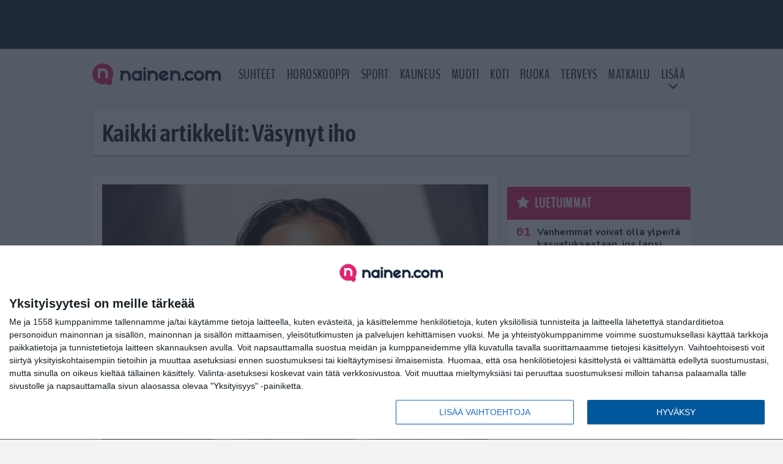

--- FILE ---
content_type: text/html; charset=UTF-8
request_url: https://www.nainen.com/tag/vasynyt-iho/
body_size: 8636
content:

<!doctype html>
<html lang="fi">
	<head>
		<!-- meta charset="UTF-8" //-->
		<meta http-equiv="Content-Type" content="text/html; charset=UTF-8" />
		<meta http-equiv="X-UA-Compatible" content="IE=edge">
		<meta name="viewport" content="width=device-width, initial-scale=1" />

		<meta name='robots' content='index, follow, max-image-preview:large, max-snippet:-1, max-video-preview:-1' />

	<!-- This site is optimized with the Yoast SEO plugin v23.5 - https://yoast.com/wordpress/plugins/seo/ -->
	<title>Väsynyt iho Arkistot | Nainen.com</title>
	<link rel="canonical" href="https://www.nainen.com/tag/vasynyt-iho/" />
	<meta property="og:locale" content="fi_FI" />
	<meta property="og:type" content="article" />
	<meta property="og:title" content="Väsynyt iho Arkistot | Nainen.com" />
	<meta property="og:url" content="https://www.nainen.com/tag/vasynyt-iho/" />
	<meta property="og:site_name" content="Nainen.com" />
	<meta name="twitter:card" content="summary_large_image" />
	<meta name="twitter:site" content="@nainencom" />
	<script type="application/ld+json" class="yoast-schema-graph">{"@context":"https://schema.org","@graph":[{"@type":"CollectionPage","@id":"https://www.nainen.com/tag/vasynyt-iho/","url":"https://www.nainen.com/tag/vasynyt-iho/","name":"Väsynyt iho Arkistot | Nainen.com","isPartOf":{"@id":"https://www.nainen.com/#website"},"primaryImageOfPage":{"@id":"https://www.nainen.com/tag/vasynyt-iho/#primaryimage"},"image":{"@id":"https://www.nainen.com/tag/vasynyt-iho/#primaryimage"},"thumbnailUrl":"https://www.nainen.com/app/uploads/2021/12/fleur-kaan-w4Dj3MshHQ0-unsplash.jpg","breadcrumb":{"@id":"https://www.nainen.com/tag/vasynyt-iho/#breadcrumb"},"inLanguage":"fi"},{"@type":"ImageObject","inLanguage":"fi","@id":"https://www.nainen.com/tag/vasynyt-iho/#primaryimage","url":"https://www.nainen.com/app/uploads/2021/12/fleur-kaan-w4Dj3MshHQ0-unsplash.jpg","contentUrl":"https://www.nainen.com/app/uploads/2021/12/fleur-kaan-w4Dj3MshHQ0-unsplash.jpg","width":1264,"height":843},{"@type":"BreadcrumbList","@id":"https://www.nainen.com/tag/vasynyt-iho/#breadcrumb","itemListElement":[{"@type":"ListItem","position":1,"name":"Koti","item":"https://www.nainen.com/"},{"@type":"ListItem","position":2,"name":"Väsynyt iho"}]},{"@type":"WebSite","@id":"https://www.nainen.com/#website","url":"https://www.nainen.com/","name":"Nainen.com","description":"Naisten oma lifestyle-sivusto","publisher":{"@id":"https://www.nainen.com/#organization"},"potentialAction":[{"@type":"SearchAction","target":{"@type":"EntryPoint","urlTemplate":"https://www.nainen.com/?s={search_term_string}"},"query-input":{"@type":"PropertyValueSpecification","valueRequired":true,"valueName":"search_term_string"}}],"inLanguage":"fi"},{"@type":"Organization","@id":"https://www.nainen.com/#organization","name":"Nainen.com","url":"https://www.nainen.com/","logo":{"@type":"ImageObject","inLanguage":"fi","@id":"https://www.nainen.com/#/schema/logo/image/","url":"https://www.nainen.com/app/uploads/2015/02/nainen_orig_rgb_350.png","contentUrl":"https://www.nainen.com/app/uploads/2015/02/nainen_orig_rgb_350.png","width":350,"height":69,"caption":"Nainen.com"},"image":{"@id":"https://www.nainen.com/#/schema/logo/image/"},"sameAs":["https://www.facebook.com/naisia","https://x.com/nainencom","https://www.instagram.com/nainencom/","https://www.pinterest.com/nainencom/"]}]}</script>
	<!-- / Yoast SEO plugin. -->


<link rel="alternate" type="application/rss+xml" title="Nainen.com &raquo; Väsynyt iho avainsanan RSS-syöte" href="https://www.nainen.com/tag/vasynyt-iho/feed/" />
<link rel='stylesheet' id='wp-block-library-css' href='https://www.nainen.com/wp/wp-includes/css/dist/block-library/style.min.css?ver=6.6.2' type='text/css' media='all' />
<style id='classic-theme-styles-inline-css' type='text/css'>
/*! This file is auto-generated */
.wp-block-button__link{color:#fff;background-color:#32373c;border-radius:9999px;box-shadow:none;text-decoration:none;padding:calc(.667em + 2px) calc(1.333em + 2px);font-size:1.125em}.wp-block-file__button{background:#32373c;color:#fff;text-decoration:none}
</style>
<style id='global-styles-inline-css' type='text/css'>
:root{--wp--preset--aspect-ratio--square: 1;--wp--preset--aspect-ratio--4-3: 4/3;--wp--preset--aspect-ratio--3-4: 3/4;--wp--preset--aspect-ratio--3-2: 3/2;--wp--preset--aspect-ratio--2-3: 2/3;--wp--preset--aspect-ratio--16-9: 16/9;--wp--preset--aspect-ratio--9-16: 9/16;--wp--preset--color--black: #000000;--wp--preset--color--cyan-bluish-gray: #abb8c3;--wp--preset--color--white: #ffffff;--wp--preset--color--pale-pink: #f78da7;--wp--preset--color--vivid-red: #cf2e2e;--wp--preset--color--luminous-vivid-orange: #ff6900;--wp--preset--color--luminous-vivid-amber: #fcb900;--wp--preset--color--light-green-cyan: #7bdcb5;--wp--preset--color--vivid-green-cyan: #00d084;--wp--preset--color--pale-cyan-blue: #8ed1fc;--wp--preset--color--vivid-cyan-blue: #0693e3;--wp--preset--color--vivid-purple: #9b51e0;--wp--preset--gradient--vivid-cyan-blue-to-vivid-purple: linear-gradient(135deg,rgba(6,147,227,1) 0%,rgb(155,81,224) 100%);--wp--preset--gradient--light-green-cyan-to-vivid-green-cyan: linear-gradient(135deg,rgb(122,220,180) 0%,rgb(0,208,130) 100%);--wp--preset--gradient--luminous-vivid-amber-to-luminous-vivid-orange: linear-gradient(135deg,rgba(252,185,0,1) 0%,rgba(255,105,0,1) 100%);--wp--preset--gradient--luminous-vivid-orange-to-vivid-red: linear-gradient(135deg,rgba(255,105,0,1) 0%,rgb(207,46,46) 100%);--wp--preset--gradient--very-light-gray-to-cyan-bluish-gray: linear-gradient(135deg,rgb(238,238,238) 0%,rgb(169,184,195) 100%);--wp--preset--gradient--cool-to-warm-spectrum: linear-gradient(135deg,rgb(74,234,220) 0%,rgb(151,120,209) 20%,rgb(207,42,186) 40%,rgb(238,44,130) 60%,rgb(251,105,98) 80%,rgb(254,248,76) 100%);--wp--preset--gradient--blush-light-purple: linear-gradient(135deg,rgb(255,206,236) 0%,rgb(152,150,240) 100%);--wp--preset--gradient--blush-bordeaux: linear-gradient(135deg,rgb(254,205,165) 0%,rgb(254,45,45) 50%,rgb(107,0,62) 100%);--wp--preset--gradient--luminous-dusk: linear-gradient(135deg,rgb(255,203,112) 0%,rgb(199,81,192) 50%,rgb(65,88,208) 100%);--wp--preset--gradient--pale-ocean: linear-gradient(135deg,rgb(255,245,203) 0%,rgb(182,227,212) 50%,rgb(51,167,181) 100%);--wp--preset--gradient--electric-grass: linear-gradient(135deg,rgb(202,248,128) 0%,rgb(113,206,126) 100%);--wp--preset--gradient--midnight: linear-gradient(135deg,rgb(2,3,129) 0%,rgb(40,116,252) 100%);--wp--preset--font-size--small: 13px;--wp--preset--font-size--medium: 20px;--wp--preset--font-size--large: 36px;--wp--preset--font-size--x-large: 42px;--wp--preset--spacing--20: 0.44rem;--wp--preset--spacing--30: 0.67rem;--wp--preset--spacing--40: 1rem;--wp--preset--spacing--50: 1.5rem;--wp--preset--spacing--60: 2.25rem;--wp--preset--spacing--70: 3.38rem;--wp--preset--spacing--80: 5.06rem;--wp--preset--shadow--natural: 6px 6px 9px rgba(0, 0, 0, 0.2);--wp--preset--shadow--deep: 12px 12px 50px rgba(0, 0, 0, 0.4);--wp--preset--shadow--sharp: 6px 6px 0px rgba(0, 0, 0, 0.2);--wp--preset--shadow--outlined: 6px 6px 0px -3px rgba(255, 255, 255, 1), 6px 6px rgba(0, 0, 0, 1);--wp--preset--shadow--crisp: 6px 6px 0px rgba(0, 0, 0, 1);}:where(.is-layout-flex){gap: 0.5em;}:where(.is-layout-grid){gap: 0.5em;}body .is-layout-flex{display: flex;}.is-layout-flex{flex-wrap: wrap;align-items: center;}.is-layout-flex > :is(*, div){margin: 0;}body .is-layout-grid{display: grid;}.is-layout-grid > :is(*, div){margin: 0;}:where(.wp-block-columns.is-layout-flex){gap: 2em;}:where(.wp-block-columns.is-layout-grid){gap: 2em;}:where(.wp-block-post-template.is-layout-flex){gap: 1.25em;}:where(.wp-block-post-template.is-layout-grid){gap: 1.25em;}.has-black-color{color: var(--wp--preset--color--black) !important;}.has-cyan-bluish-gray-color{color: var(--wp--preset--color--cyan-bluish-gray) !important;}.has-white-color{color: var(--wp--preset--color--white) !important;}.has-pale-pink-color{color: var(--wp--preset--color--pale-pink) !important;}.has-vivid-red-color{color: var(--wp--preset--color--vivid-red) !important;}.has-luminous-vivid-orange-color{color: var(--wp--preset--color--luminous-vivid-orange) !important;}.has-luminous-vivid-amber-color{color: var(--wp--preset--color--luminous-vivid-amber) !important;}.has-light-green-cyan-color{color: var(--wp--preset--color--light-green-cyan) !important;}.has-vivid-green-cyan-color{color: var(--wp--preset--color--vivid-green-cyan) !important;}.has-pale-cyan-blue-color{color: var(--wp--preset--color--pale-cyan-blue) !important;}.has-vivid-cyan-blue-color{color: var(--wp--preset--color--vivid-cyan-blue) !important;}.has-vivid-purple-color{color: var(--wp--preset--color--vivid-purple) !important;}.has-black-background-color{background-color: var(--wp--preset--color--black) !important;}.has-cyan-bluish-gray-background-color{background-color: var(--wp--preset--color--cyan-bluish-gray) !important;}.has-white-background-color{background-color: var(--wp--preset--color--white) !important;}.has-pale-pink-background-color{background-color: var(--wp--preset--color--pale-pink) !important;}.has-vivid-red-background-color{background-color: var(--wp--preset--color--vivid-red) !important;}.has-luminous-vivid-orange-background-color{background-color: var(--wp--preset--color--luminous-vivid-orange) !important;}.has-luminous-vivid-amber-background-color{background-color: var(--wp--preset--color--luminous-vivid-amber) !important;}.has-light-green-cyan-background-color{background-color: var(--wp--preset--color--light-green-cyan) !important;}.has-vivid-green-cyan-background-color{background-color: var(--wp--preset--color--vivid-green-cyan) !important;}.has-pale-cyan-blue-background-color{background-color: var(--wp--preset--color--pale-cyan-blue) !important;}.has-vivid-cyan-blue-background-color{background-color: var(--wp--preset--color--vivid-cyan-blue) !important;}.has-vivid-purple-background-color{background-color: var(--wp--preset--color--vivid-purple) !important;}.has-black-border-color{border-color: var(--wp--preset--color--black) !important;}.has-cyan-bluish-gray-border-color{border-color: var(--wp--preset--color--cyan-bluish-gray) !important;}.has-white-border-color{border-color: var(--wp--preset--color--white) !important;}.has-pale-pink-border-color{border-color: var(--wp--preset--color--pale-pink) !important;}.has-vivid-red-border-color{border-color: var(--wp--preset--color--vivid-red) !important;}.has-luminous-vivid-orange-border-color{border-color: var(--wp--preset--color--luminous-vivid-orange) !important;}.has-luminous-vivid-amber-border-color{border-color: var(--wp--preset--color--luminous-vivid-amber) !important;}.has-light-green-cyan-border-color{border-color: var(--wp--preset--color--light-green-cyan) !important;}.has-vivid-green-cyan-border-color{border-color: var(--wp--preset--color--vivid-green-cyan) !important;}.has-pale-cyan-blue-border-color{border-color: var(--wp--preset--color--pale-cyan-blue) !important;}.has-vivid-cyan-blue-border-color{border-color: var(--wp--preset--color--vivid-cyan-blue) !important;}.has-vivid-purple-border-color{border-color: var(--wp--preset--color--vivid-purple) !important;}.has-vivid-cyan-blue-to-vivid-purple-gradient-background{background: var(--wp--preset--gradient--vivid-cyan-blue-to-vivid-purple) !important;}.has-light-green-cyan-to-vivid-green-cyan-gradient-background{background: var(--wp--preset--gradient--light-green-cyan-to-vivid-green-cyan) !important;}.has-luminous-vivid-amber-to-luminous-vivid-orange-gradient-background{background: var(--wp--preset--gradient--luminous-vivid-amber-to-luminous-vivid-orange) !important;}.has-luminous-vivid-orange-to-vivid-red-gradient-background{background: var(--wp--preset--gradient--luminous-vivid-orange-to-vivid-red) !important;}.has-very-light-gray-to-cyan-bluish-gray-gradient-background{background: var(--wp--preset--gradient--very-light-gray-to-cyan-bluish-gray) !important;}.has-cool-to-warm-spectrum-gradient-background{background: var(--wp--preset--gradient--cool-to-warm-spectrum) !important;}.has-blush-light-purple-gradient-background{background: var(--wp--preset--gradient--blush-light-purple) !important;}.has-blush-bordeaux-gradient-background{background: var(--wp--preset--gradient--blush-bordeaux) !important;}.has-luminous-dusk-gradient-background{background: var(--wp--preset--gradient--luminous-dusk) !important;}.has-pale-ocean-gradient-background{background: var(--wp--preset--gradient--pale-ocean) !important;}.has-electric-grass-gradient-background{background: var(--wp--preset--gradient--electric-grass) !important;}.has-midnight-gradient-background{background: var(--wp--preset--gradient--midnight) !important;}.has-small-font-size{font-size: var(--wp--preset--font-size--small) !important;}.has-medium-font-size{font-size: var(--wp--preset--font-size--medium) !important;}.has-large-font-size{font-size: var(--wp--preset--font-size--large) !important;}.has-x-large-font-size{font-size: var(--wp--preset--font-size--x-large) !important;}
:where(.wp-block-post-template.is-layout-flex){gap: 1.25em;}:where(.wp-block-post-template.is-layout-grid){gap: 1.25em;}
:where(.wp-block-columns.is-layout-flex){gap: 2em;}:where(.wp-block-columns.is-layout-grid){gap: 2em;}
:root :where(.wp-block-pullquote){font-size: 1.5em;line-height: 1.6;}
</style>
<link rel='stylesheet' id='auth0-widget-css' href='https://www.nainen.com/app/plugins/auth0/assets/css/main.css?ver=4.6.2' type='text/css' media='all' />
<link rel='stylesheet' id='pnfp_ads_styles-css' href='https://www.nainen.com/app/plugins/fp_ads/css/fads.min.css?ver=0.1.4' type='text/css' media='all' />
<link rel='stylesheet' id='toplytics-css' href='https://www.nainen.com/app/plugins/toplytics/components/../resources/frontend/css/toplytics-public.css?ver=4.1' type='text/css' media='all' />
<link rel='stylesheet' id='block-post-list-css-css' href='https://www.nainen.com/app/themes/media-theme/assets/css/block-post-list.css?ver=0.62' type='text/css' media='all' />
<link rel='stylesheet' id='block-headline-css-css' href='https://www.nainen.com/app/themes/media-theme/assets/css/block-headline.css?ver=0.62' type='text/css' media='all' />
<link rel='stylesheet' id='block-breaking-news-css-css' href='https://www.nainen.com/app/themes/media-theme/assets/css/block-breaking-news.css?ver=0.62' type='text/css' media='all' />
<link rel='stylesheet' id='mt-style-css' href='https://www.nainen.com/app/themes/media-theme/assets/css/style.css?ver=0.62' type='text/css' media='all' />
<script type="text/javascript" src="https://www.nainen.com/wp/wp-includes/js/jquery/jquery.min.js?ver=3.7.1" id="jquery-core-js"></script>
<script type="text/javascript" src="https://www.nainen.com/app/plugins/fp_ads/js/fads.min.js?ver=0.1.4" id="pnfp_ads_script-js"></script>
<script type="text/javascript" src="https://www.nainen.com/app/themes/media-theme/assets/js/ad-loader.js?ver=0.62" id="mt-ad-loader-js"></script>

	<!-- Google tag (gtag.js) - (PCT) V4 Analytics -->
	<script async src="https://www.googletagmanager.com/gtag/js?id=G-2PKRMFXXKL"></script>
	<script>
		window.dataLayer = window.dataLayer || [];
		function gtag(){dataLayer.push(arguments);}
		gtag('js', new Date());

		gtag('config', 'G-2PKRMFXXKL');
	</script>
<meta name="theme-color" content="#142338" /><link rel="icon" type="image/png" href="https://www.nainen.com/app/themes/media-theme-nainen/assets/img/favicons/favicon-512x512.png" sizes="512x512"><link rel="icon" type="image/png" href="https://www.nainen.com/app/themes/media-theme-nainen/assets/img/favicons/favicon-128x128.png" sizes="128x128"><link rel="icon" type="image/png" href="https://www.nainen.com/app/themes/media-theme-nainen/assets/img/favicons/favicon-32x32.png" sizes="32x32"><link rel="icon" type="image/png" href="https://www.nainen.com/app/themes/media-theme-nainen/assets/img/favicons/favicon-16x16.png" sizes="16x16"><link rel="apple-touch-icon" href="https://www.nainen.com/app/themes/media-theme-nainen/assets/img/favicons/apple-touch-icon.png" sizes="180x180"><link rel="icon" type="image/x-icon" href="https://www.nainen.com/app/themes/media-theme-nainen/assets/img/favicons/favicon.ico"><link rel="mask-icon" href="https://www.nainen.com/app/themes/media-theme-nainen/assets/img/favicons/safari-pinned-tab.svg" color="#142338"><link rel="manifest" href="/manifest.json">				<link rel="preload" href="https://www.nainen.com/app/themes/media-theme-nainen/assets/fonts/BenchNine-Regular.woff2" as="font" type="font/woff2" crossorigin>
						<!-- InMobi Choice. Consent Manager Tag v3.0 (for TCF 2.2) -->
			<script type="text/javascript" async=true>
			(function() {
			var host = window.location.hostname;
			var element = document.createElement('script');
			var firstScript = document.getElementsByTagName('script')[0];
			var url = 'https://cmp.inmobi.com'
				.concat('/choice/', 'xYfHFX9BdTC6G', '/', host, '/choice.js?tag_version=V3');
			var uspTries = 0;
			var uspTriesLimit = 3;
			element.async = true;
			element.type = 'text/javascript';
			element.src = url;

			firstScript.parentNode.insertBefore(element, firstScript);

			function makeStub() {
				var TCF_LOCATOR_NAME = '__tcfapiLocator';
				var queue = [];
				var win = window;
				var cmpFrame;

				function addFrame() {
				var doc = win.document;
				var otherCMP = !!(win.frames[TCF_LOCATOR_NAME]);

				if (!otherCMP) {
					if (doc.body) {
					var iframe = doc.createElement('iframe');

					iframe.style.cssText = 'display:none';
					iframe.name = TCF_LOCATOR_NAME;
					doc.body.appendChild(iframe);
					} else {
					setTimeout(addFrame, 5);
					}
				}
				return !otherCMP;
				}

				function tcfAPIHandler() {
				var gdprApplies;
				var args = arguments;

				if (!args.length) {
					return queue;
				} else if (args[0] === 'setGdprApplies') {
					if (
					args.length > 3 &&
					args[2] === 2 &&
					typeof args[3] === 'boolean'
					) {
					gdprApplies = args[3];
					if (typeof args[2] === 'function') {
						args[2]('set', true);
					}
					}
				} else if (args[0] === 'ping') {
					var retr = {
					gdprApplies: gdprApplies,
					cmpLoaded: false,
					cmpStatus: 'stub'
					};

					if (typeof args[2] === 'function') {
					args[2](retr);
					}
				} else {
					if(args[0] === 'init' && typeof args[3] === 'object') {
					args[3] = Object.assign(args[3], { tag_version: 'V3' });
					}
					queue.push(args);
				}
				}

				function postMessageEventHandler(event) {
				var msgIsString = typeof event.data === 'string';
				var json = {};

				try {
					if (msgIsString) {
					json = JSON.parse(event.data);
					} else {
					json = event.data;
					}
				} catch (ignore) {}

				var payload = json.__tcfapiCall;

				if (payload) {
					window.__tcfapi(
					payload.command,
					payload.version,
					function(retValue, success) {
						var returnMsg = {
						__tcfapiReturn: {
							returnValue: retValue,
							success: success,
							callId: payload.callId
						}
						};
						if (msgIsString) {
						returnMsg = JSON.stringify(returnMsg);
						}
						if (event && event.source && event.source.postMessage) {
						event.source.postMessage(returnMsg, '*');
						}
					},
					payload.parameter
					);
				}
				}

				while (win) {
				try {
					if (win.frames[TCF_LOCATOR_NAME]) {
					cmpFrame = win;
					break;
					}
				} catch (ignore) {}

				if (win === window.top) {
					break;
				}
				win = win.parent;
				}
				if (!cmpFrame) {
				addFrame();
				win.__tcfapi = tcfAPIHandler;
				win.addEventListener('message', postMessageEventHandler, false);
				}
			};

			makeStub();

			var uspStubFunction = function() {
				var arg = arguments;
				if (typeof window.__uspapi !== uspStubFunction) {
				setTimeout(function() {
					if (typeof window.__uspapi !== 'undefined') {
					window.__uspapi.apply(window.__uspapi, arg);
					}
				}, 500);
				}
			};

			var checkIfUspIsReady = function() {
				uspTries++;
				if (window.__uspapi === uspStubFunction && uspTries < uspTriesLimit) {
				console.warn('USP is not accessible');
				} else {
				clearInterval(uspInterval);
				}
			};

			if (typeof window.__uspapi === 'undefined') {
				window.__uspapi = uspStubFunction;
				var uspInterval = setInterval(checkIfUspIsReady, 6000);
			}
			})();
			</script>
			<!-- End InMobi Choice. Consent Manager Tag v3.0 (for TCF 2.2) -->
		
		
						<!-- Matomo Tag Manager -->
<script>
  var _mtm = window._mtm = window._mtm || [];
  _mtm.push({'mtm.startTime': (new Date().getTime()), 'event': 'mtm.Start'});
  var d=document, g=d.createElement('script'), s=d.getElementsByTagName('script')[0];
  g.async=true; g.src='https://8a4jo1px.nainen.com/js/container_8A4JO1pX.js';
  s.parentNode.insertBefore(g,s);
</script>
<!-- End Matomo Tag Manager -->
			</head>
	<body class="" data-template="base.twig">
			<!-- Global site tag (gtag.js) - Google Analytics V4 -->
	<script async src="https://www.googletagmanager.com/gtag/js?id=G-MB2Z9N86DM"></script>
	<script>
		window.dataLayer = window.dataLayer || [];
		function gtag() { dataLayer.push(arguments); }
		gtag( 'js', new Date() );
		gtag( 'config', 'G-MB2Z9N86DM', {
				} );
	</script>

				<header class="clearfix">
			
	<div class="ads-desktop items-center p-t-40 p-b-40">
		<div class="adform" data-desktop-id="1295244"></div>
<div data-ad-unit-id="833607"></div>
	</div>
		
	<div class="ads-mobile items-center p-b-20" style="min-height: 300px;">
		<div class="adform" data-mobile-id="1295245"></div>
<div data-ad-unit-id="833608"></div>
	</div>
	
	<div class="navbar">
		<div class="grid">
			<div class="container">
				<nav class="navigation">
					<div class="mobile-logo">
													<div class="h1">
								<a href="https://www.nainen.com/">
									<img src="https://www.nainen.com/app/themes/media-theme-nainen/assets/img/logo.svg" alt="Nainen.com" title="Nainen.com" />
								</a>
							</div>
											</div>
												<ul class="nav m-nav">
		<li class="nav-item track-event" data-placement="mobile-menu" data-title="Etusivu" data-position="1">
			<a href="/">
				<i class="icon icon-home" aria-hidden="true"></i>
				<span>Etusivu</span>
			</a>
		</li>
					<li class="nav-item track-event" data-placement="mobile-menu" data-title="Suhteet" data-position="2">
				<a href="/kauneus" target="">
					<i class="icon icon-beauty" aria-hidden="true"></i>
					<span>Kauneus</span>
				</a>
			</li>
							<li class="nav-item track-event" data-placement="mobile-menu" data-title="Suhteet" data-position="3">
				<a href="/suhteet" target="">
					<i class="icon icon-relationship" aria-hidden="true"></i>
					<span>Suhteet</span>
				</a>
			</li>
								<li class="nav-item">
			<a class="main-nav-toggle-mobile" href="#">
				<i class="icon icon-bars" aria-hidden="true"></i>
				<span>Valikko</span>
			</a>
		</li>
			</ul>

	<ul class="nav d-nav">
		<li class="logo">
							<div class="h1">
					<a href="https://www.nainen.com/">
						<img src="https://www.nainen.com/app/themes/media-theme-nainen/assets/img/logo.svg" alt="Nainen.com" title="Nainen.com" />
					</a>
				</div>
					</li>
		<li class="dummy-element"></li>
		<li class="drawer-element"><div></div></li>
			<li class="nav-item ">
			<a class="nav-link" target="" href="https://www.nainen.com/suhteet/">Suhteet</a>
					</li>
			<li class="nav-item ">
			<a class="nav-link" target="" href="https://www.nainen.com/horoskooppi-nainen-com/">Horoskooppi</a>
					</li>
			<li class="nav-item ">
			<a class="nav-link" target="" href="https://www.nainen.com/sport/">Sport</a>
					</li>
			<li class="nav-item ">
			<a class="nav-link" target="" href="https://www.nainen.com/kauneus/">Kauneus</a>
					</li>
			<li class="nav-item ">
			<a class="nav-link" target="" href="https://www.nainen.com/muoti/">Muoti</a>
					</li>
			<li class="nav-item ">
			<a class="nav-link" target="" href="https://www.nainen.com/koti/">Koti</a>
					</li>
			<li class="nav-item ">
			<a class="nav-link" target="" href="https://www.nainen.com/ruoka/">Ruoka</a>
					</li>
			<li class="nav-item ">
			<a class="nav-link" target="" href="https://www.nainen.com/terveys/">Terveys</a>
					</li>
			<li class="nav-item ">
			<a class="nav-link" target="" href="https://www.nainen.com/matkailu/">Matkailu</a>
					</li>
			<li class="nav-item  menu-item-has-children">
			<a class="nav-link" target="" href="#">LISÄÄ</a>
							<span class="dropdown-toggle">
					<i class="icon icon-chevron-down" aria-hidden="true"></i>
				</span>
				<ul class="dropdown-menu">

											<li class="dropdown-item">
						<a target="" href="https://www.nainen.com/viihde/">Viihde</a>
												</li>
											<li class="dropdown-item">
						<a target="" href="https://www.nainen.com/inspiraatio/">Inspiraatio</a>
												</li>
											<li class="dropdown-item">
						<a target="" href="https://www.nainen.com/hyvinvointi/">Hyvinvointi</a>
												</li>
											<li class="dropdown-item">
						<a target="" href="https://www.nainen.com/juhlat/">Juhlat</a>
												</li>
											<li class="dropdown-item">
						<a target="" href="https://www.nainen.com/teemat/">Teemat</a>
												</li>
					
				</ul>
					</li>
		</ul>
									</nav>
			</div>
		</div>
	</div>
</header>
		<main id="main" class="site-main">
							
				
										<div class="grid p-b-16">
					<div class="container top-content">
																		            <div class="block-box clearfix term-header">
            <h1>Kaikki artikkelit: Väsynyt iho</h1>
                    </div>
            					</div>
				</div>
										
	<div class="ads-desktop items-center">
		<div data-ad-unit-id="833606"></div>
	</div>
				
	<div class="ads-mobile items-center" style="min-height: 300px;">
		<div data-ad-unit-id="833604"></div>
	</div>
						<div class="grid p-t-16 p-b-16">
				<div class="page-content">
					                        

									<div class="post-list post-list-type-2" data-id="post-list-2100851344">
							<div class="block-box news-post m-b-15">
				<div class="image">
	<a href="https://www.nainen.com/9-syyta-miksi-ihosi-ei-hehku-vaan-on-samea-ja-vasynyt/" title="9 syytä, miksi ihosi ei hehku, vaan on samea ja väsynyt">
					<img class="lazyload" src="https://www.nainen.com/app/themes/media-theme/assets/img/lazy-placeholder.png"
				data-src="https://www.nainen.com/app/uploads/2021/12/fleur-kaan-w4Dj3MshHQ0-unsplash-632x422.jpg" width="632" height="422"data-srcset="https://www.nainen.com/app/uploads/2021/12/fleur-kaan-w4Dj3MshHQ0-unsplash.jpg 1264w, https://www.nainen.com/app/uploads/2021/12/fleur-kaan-w4Dj3MshHQ0-unsplash-632x422.jpg 632w, https://www.nainen.com/app/uploads/2021/12/fleur-kaan-w4Dj3MshHQ0-unsplash-300x200.jpg 300w, "
				sizes="(max-width: 979px) 316px, (min-width: 980px) 632px" alt="fleur-kaan-w4Dj3MshHQ0-unsplash" title="9 syytä, miksi ihosi ei hehku, vaan on samea ja väsynyt" />
			</a>
</div>				<div class="description">
					<div class="title">
						
						<a href="https://www.nainen.com/9-syyta-miksi-ihosi-ei-hehku-vaan-on-samea-ja-vasynyt/" title="9 syytä, miksi ihosi ei hehku, vaan on samea ja väsynyt">9 syytä, miksi ihosi ei hehku, vaan on samea ja väsynyt</a>
					</div>
					<div class="meta m-t-4">
						
						<time class="publish" datetime="2021-12-13T09:46:37+02:00">
							<span class="date">13.12.2021</span>						</time>
					</div>
				</div>
			</div>
				</div>	
            				</div>
				


	<style type="text/css" scoped>
				@media(max-width: 979px) {
			.page-sidebar .block .posts ol li:nth-child(n+11) { display: none; }
		}
		
				@media(min-width: 980px) {
			.page-sidebar .block .posts ol li:nth-child(n+6) { display: none; }
			/* The "mobile list" is showed under each post even on desktop */
			.most-read-block .posts ol li:nth-child(n+11) { display: none; }
		}
			</style>
<div class="page-sidebar">
				
	
	

					<div class="block most-read-block">
			<div class="title">
				<i class="icon icon-star" aria-hidden="true"></i><a href="/luetuimmat/" target="_self">Luetuimmat</a>
			</div>
			<div class="posts">
									
													<ol>
												<li><a href="https://www.nainen.com/vanhemmat-voivat-olla-ylpeita-kasvatuksestaan-jos-lapsi-omaksuu-nama-11-tapaa/" title="Vanhemmat voivat olla ylpeitä kasvatuksestaan, jos lapsi omaksuu nämä 11 tapaa">Vanhemmat voivat olla ylpeitä kasvatuksestaan, jos lapsi omaksuu nämä 11 tapaa</a></li>
												<li><a href="https://www.nainen.com/jos-mies-ei-saa-naista-tuntemaan-tata-suhde-ei-kanna-pitkalle/" title="Jos mies ei saa naista tuntemaan tätä, suhde ei kanna pitkälle">Jos mies ei saa naista tuntemaan tätä, suhde ei kanna pitkälle</a></li>
												<li><a href="https://www.nainen.com/tama-moka-jaatyneen-tuulilasin-kanssa-voi-maksaa-tuhansia-euroja/" title="Tämä moka jäätyneen tuulilasin kanssa voi maksaa tuhansia euroja">Tämä moka jäätyneen tuulilasin kanssa voi maksaa tuhansia euroja</a></li>
												<li><a href="https://www.nainen.com/miksi-juuri-nama-koirat-hurmaavat-suomalaiset-10-suosituinta-rotua-paljastavat-millaista-seuraa-me-oikeasti-kaipaamme/" title="Miksi juuri nämä koirat hurmaavat suomalaiset – 10 suosituinta rotua paljastavat, millaista seuraa me oikeasti kaipaamme">Miksi juuri nämä koirat hurmaavat suomalaiset – 10 suosituinta rotua paljastavat, millaista seuraa me oikeasti kaipaamme</a></li>
												<li><a href="https://www.nainen.com/nama-5-tapaa-paljastavat-ihmisen-joka-kokee-olevansa-muita-parempi/" title="Nämä 5 tapaa paljastavat ihmisen, joka kokee olevansa muita parempi">Nämä 5 tapaa paljastavat ihmisen, joka kokee olevansa muita parempi</a></li>
												<li><a href="https://www.nainen.com/11-tapaa-joilla-alykkaat-ihmiset-osoittavat-alykkyytensa-sanomatta-sanaakaan/" title="11 tapaa, joilla älykkäät ihmiset osoittavat älykkyytensä sanomatta sanaakaan">11 tapaa, joilla älykkäät ihmiset osoittavat älykkyytensä sanomatta sanaakaan</a></li>
												<li><a href="https://www.nainen.com/keskity-naihin-asioihin-jos-haluat-muiden-pitavan-sinua-kiinnostavampana/" title="Keskity näihin asioihin, jos haluat muiden pitävän sinua kiinnostavampana">Keskity näihin asioihin, jos haluat muiden pitävän sinua kiinnostavampana</a></li>
												<li><a href="https://www.nainen.com/muutamat-asiat-paljastavat-heti-kaikille-etta-elamasi-on-todellisuudessa-taytta-kaaosta/" title="Muutamat asiat paljastavat heti kaikille, että elämäsi on todellisuudessa täyttä kaaosta">Muutamat asiat paljastavat heti kaikille, että elämäsi on todellisuudessa täyttä kaaosta</a></li>
												<li><a href="https://www.nainen.com/jos-lemmikit-ovat-meille-kuin-perheenjasenia-miksi-suurin-osa-omistajista-laiminlyo-taman-asian/" title="Jos lemmikit ovat meille kuin perheenjäseniä, miksi suurin osa omistajista laiminlyö tämän asian?">Jos lemmikit ovat meille kuin perheenjäseniä, miksi suurin osa omistajista laiminlyö tämän asian?</a></li>
												<li><a href="https://www.nainen.com/nain-saat-meikkitahrat-pois-talvitakista-ilman-pesukonetta/" title="Näin saat meikkitahrat pois talvitakista ilman pesukonetta">Näin saat meikkitahrat pois talvitakista ilman pesukonetta</a></li>
												<li><a href="https://www.nainen.com/tiedat-omaavasi-vahvan-moraalin-jos-nama-tilanteet-saavat-olosi-epamukavaksi/" title="Tiedät omaavasi vahvan moraalin, jos nämä tilanteet saavat olosi epämukavaksi">Tiedät omaavasi vahvan moraalin, jos nämä tilanteet saavat olosi epämukavaksi</a></li>
												<li><a href="https://www.nainen.com/yha-useampi-elaa-kulissien-takana-tunnista-merkit-ja-puutu-ajoissa-peliin/" title="Yhä useampi elää kulissien takana – tunnista merkit ja puutu ajoissa peliin">Yhä useampi elää kulissien takana – tunnista merkit ja puutu ajoissa peliin</a></li>
												<li><a href="https://www.nainen.com/jos-pidat-naista-asioista-edelleen-kiinni-tamakaan-vuosi-tuskin-tuo-lisaa-onnellisuutta/" title="Jos pidät näistä asioista edelleen kiinni, tämäkään vuosi tuskin tuo lisää onnellisuutta">Jos pidät näistä asioista edelleen kiinni, tämäkään vuosi tuskin tuo lisää onnellisuutta</a></li>
											</ol>
							</div>
		</div>

					
	<div class="block items-center ads-desktop">
		<div data-ad-unit-id="833603"></div>
	</div>
		
		<div class="block latest">
			<div class="title">
				<i class="icon icon-clock-o" aria-hidden="true"></i><a href="/uusimmat/" target="_self">Uusimmat</a>
			</div>
			<div class="posts">
									
											<ol>
																	<li>
															<a href="https://www.nainen.com/9-syyta-miksi-ihosi-ei-hehku-vaan-on-samea-ja-vasynyt/" title="9 syytä, miksi ihosi ei hehku, vaan on samea ja väsynyt">9 syytä, miksi ihosi ei hehku, vaan on samea ja väsynyt</a>
													</li>
									</ol>
						</div>
		</div>

					
	<div class="block items-center ads-desktop">
		<div data-ad-unit-id="833609"></div>
	</div>
				</div>			</div>
		</main>
		<footer id="footer">
		<div class="footer-bottom">
		<div class="grid">
						<div class="container">
				&copy; 2026 - Nainen.com. Kaikki oikeudet pidätetään.
							</div>
		</div>
	</div>
</footer>
				
<div class="pwa-prompt is-closed">
    <div class="close"></div>
    <div class="heading">Asenna appi</div>
    <div class="content">
        <img class="pwa-icon" src="https://www.nainen.com/app/themes/media-theme-nainen/assets/img/pwa/192x192.png" width="192" height="192">
        <div class="text">
            <h2>Nainen.com</h2>
            <p>Naisten oma lifestyle-sivusto</p>
        </div>
    </div>
    <button class="btn btn-primary install-btn">Asenna appi</button>
</div>
		
		<section class="pnfpad_popup popup_full popup_hide"> <section class="popup_container"><div class="popup_content">&nbsp;</div></section></section><section class="pnfpad_floater afloater_container afloater_full floater_hide"></section>	<script async='async' src='https://macro.adnami.io/macro/spec/adsm.macro.8c34bb73-fc0a-415c-aa44-fb3bdec52e08.js'></script>
	<script>var adsmtag = adsmtag || {};adsmtag.cmd = adsmtag.cmd || [];</script>
<script type="text/javascript" id="pct-frontend-script-js-extra">
/* <![CDATA[ */
var pct = {"ga4_code":"G-2PKRMFXXKL"};
/* ]]> */
</script>
<script type="text/javascript" src="https://www.nainen.com/app/plugins/cta_tracking/js/frontend.js?ver=0.1.3" id="pct-frontend-script-js"></script>
<script type="text/javascript" id="register-podium-service-worker-js-extra">
/* <![CDATA[ */
var pwaData = {"url":"https:\/\/www.nainen.com","scope":"\/"};
/* ]]> */
</script>
<script type="text/javascript" src="https://www.nainen.com/app/themes/media-theme/assets/js/pwa/register-sw.js" id="register-podium-service-worker-js"></script>
<script type="text/javascript" src="https://www.nainen.com/app/themes/media-theme/assets/js/pwa/pwa-prompt.js" id="pwa-propmt-js"></script>
<script type="text/javascript" src="https://www.nainen.com/app/themes/media-theme/assets/js/theia-sticky-sidebar.js?ver=0.62" id="sidebar-scroll-js"></script>
<script type="text/javascript" src="https://www.nainen.com/app/themes/media-theme/assets/js/lozad.min.js?ver=1.9.0" id="lozad-js"></script>
<script type="text/javascript" src="https://www.nainen.com/app/themes/media-theme/assets/js/passiveevents.js" id="default-passive-events-js" async></script>
<script type="text/javascript" src="https://www.nainen.com/app/themes/media-theme/assets/js/frontend-footer.js?ver=0.62" id="mt-js-footer-js" async></script>

						<script src="//s1.adform.net/banners/scripts/adx.js" async defer></script>

<script async src="https://usus-cdn.relevant-digital.com/static/tags/66c49938fddaca0487c82767.js"></script>


<script>

function loadAds(params) {
      window.relevantDigital = window.relevantDigital || {};
      relevantDigital.cmd = relevantDigital.cmd || [];
      relevantDigital.cmd.push(function() {
            relevantDigital.loadPrebid({
                  configId: "670cba6d65e4bb1791955066",
                  noGpt: true,
                  manageAdserver: true,
            });
      });
}

loadAds();

</script>

			</body>
</html>